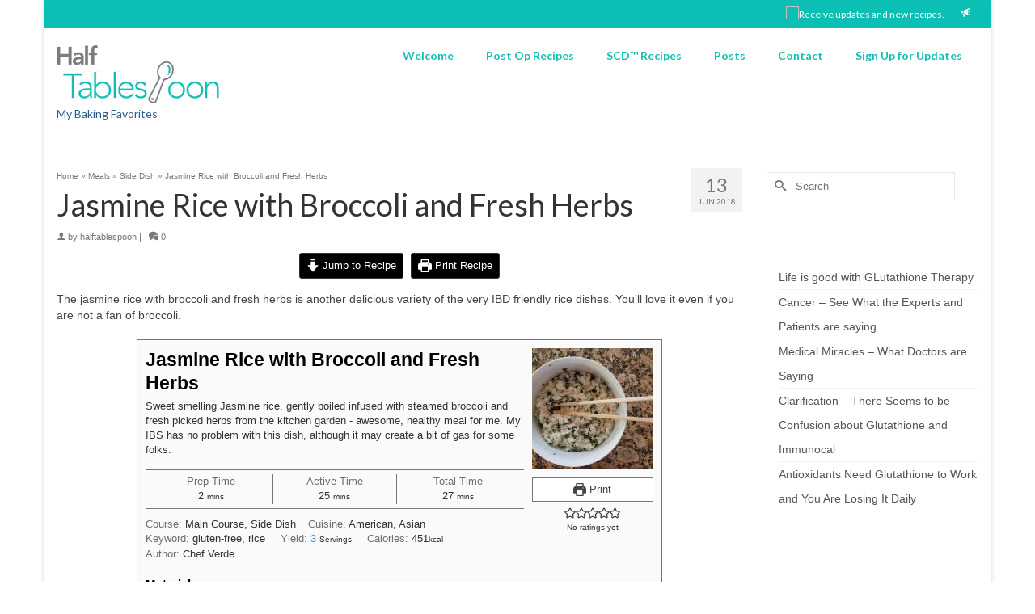

--- FILE ---
content_type: text/html; charset=utf-8
request_url: https://www.google.com/recaptcha/api2/aframe
body_size: 138
content:
<!DOCTYPE HTML><html><head><meta http-equiv="content-type" content="text/html; charset=UTF-8"></head><body><script nonce="KVV-LQmP45wyt86zEO1zBA">/** Anti-fraud and anti-abuse applications only. See google.com/recaptcha */ try{var clients={'sodar':'https://pagead2.googlesyndication.com/pagead/sodar?'};window.addEventListener("message",function(a){try{if(a.source===window.parent){var b=JSON.parse(a.data);var c=clients[b['id']];if(c){var d=document.createElement('img');d.src=c+b['params']+'&rc='+(localStorage.getItem("rc::a")?sessionStorage.getItem("rc::b"):"");window.document.body.appendChild(d);sessionStorage.setItem("rc::e",parseInt(sessionStorage.getItem("rc::e")||0)+1);localStorage.setItem("rc::h",'1769787131190');}}}catch(b){}});window.parent.postMessage("_grecaptcha_ready", "*");}catch(b){}</script></body></html>

--- FILE ---
content_type: text/css
request_url: https://halftablespoon.com/wp-content/uploads/siteorigin-widgets/sow-headline-default-ce6d5c04c969.css?ver=6.9
body_size: 58
content:
.so-widget-sow-headline-default-ce6d5c04c969 .sow-headline-container h3.sow-headline {
  
  text-align: left;
  color: #ffffff;
  line-height: 1.4em;
  
  
  
}
@media (max-width: 780px) {
  .so-widget-sow-headline-default-ce6d5c04c969 .sow-headline-container h3.sow-headline {
    text-align: center;
  }
}
.so-widget-sow-headline-default-ce6d5c04c969 .sow-headline-container h3.sow-headline a {
  color: #ffffff;
}
.so-widget-sow-headline-default-ce6d5c04c969 .sow-headline-container h6.sow-sub-headline {
  
  text-align: left;
  color: #ffffff;
  line-height: 1.4em;
  
  
  
}
@media (max-width: 780px) {
  .so-widget-sow-headline-default-ce6d5c04c969 .sow-headline-container h6.sow-sub-headline {
    text-align: center;
  }
}
.so-widget-sow-headline-default-ce6d5c04c969 .sow-headline-container h6.sow-sub-headline a {
  color: #ffffff;
}
.so-widget-sow-headline-default-ce6d5c04c969 .sow-headline-container .decoration {
  line-height: 0em;
  text-align: center;
  margin-top: 20px;
  margin-bottom: 20px;
}
@media (max-width: 780px) {
  .so-widget-sow-headline-default-ce6d5c04c969 .sow-headline-container .decoration {
    text-align: center;
  }
}
.so-widget-sow-headline-default-ce6d5c04c969 .sow-headline-container .decoration .decoration-inside {
  height: 1px;
  display: inline-block;
  border-top: 0px solid #eeeeee;
  width: 100%;
  max-width: 80%;
}
.so-widget-sow-headline-default-ce6d5c04c969 .sow-headline-container *:first-child {
  margin-top: 0 !important;
}
.so-widget-sow-headline-default-ce6d5c04c969 .sow-headline-container *:last-child {
  margin-bottom: 0 !important;
}

--- FILE ---
content_type: text/css
request_url: https://halftablespoon.com/wp-content/uploads/siteorigin-widgets/sow-social-media-buttons-flat-2f5a692ea445.css?ver=6.9
body_size: 274
content:
.so-widget-sow-social-media-buttons-flat-2f5a692ea445 .social-media-button-container {
  zoom: 1;
  text-align: right;
  /*
	&:after {
		content:"";
		display:inline-block;
		width:100%;
	}
	*/
}
.so-widget-sow-social-media-buttons-flat-2f5a692ea445 .social-media-button-container:before {
  content: '';
  display: block;
}
.so-widget-sow-social-media-buttons-flat-2f5a692ea445 .social-media-button-container:after {
  content: '';
  display: table;
  clear: both;
}
@media (max-width: 780px) {
  .so-widget-sow-social-media-buttons-flat-2f5a692ea445 .social-media-button-container {
    text-align: right;
  }
}
.so-widget-sow-social-media-buttons-flat-2f5a692ea445 .sow-social-media-button-twitter-0 {
  color: #ffffff !important;
  background-color: #353535;
  border: 1px solid #353535;
}
.so-widget-sow-social-media-buttons-flat-2f5a692ea445 .sow-social-media-button-twitter-0.ow-button-hover:focus,
.so-widget-sow-social-media-buttons-flat-2f5a692ea445 .sow-social-media-button-twitter-0.ow-button-hover:hover {
  color: #ffffff !important;
}
.so-widget-sow-social-media-buttons-flat-2f5a692ea445 .sow-social-media-button-twitter-0:hover {
  border-bottom: 1px solid #353535;
}
.so-widget-sow-social-media-buttons-flat-2f5a692ea445 .sow-social-media-button-twitter-0.ow-button-hover:hover {
  background-color: #353535;
  border-color: #353535;
}
.so-widget-sow-social-media-buttons-flat-2f5a692ea445 .sow-social-media-button-pinterest-0 {
  color: #ffffff !important;
  background-color: #353535;
  border: 1px solid #353535;
}
.so-widget-sow-social-media-buttons-flat-2f5a692ea445 .sow-social-media-button-pinterest-0.ow-button-hover:focus,
.so-widget-sow-social-media-buttons-flat-2f5a692ea445 .sow-social-media-button-pinterest-0.ow-button-hover:hover {
  color: #ffffff !important;
}
.so-widget-sow-social-media-buttons-flat-2f5a692ea445 .sow-social-media-button-pinterest-0:hover {
  border-bottom: 1px solid #353535;
}
.so-widget-sow-social-media-buttons-flat-2f5a692ea445 .sow-social-media-button-pinterest-0.ow-button-hover:hover {
  background-color: #353535;
  border-color: #353535;
}
.so-widget-sow-social-media-buttons-flat-2f5a692ea445 .sow-social-media-button-instagram-0 {
  color: #ffffff !important;
  background-color: #353535;
  border: 1px solid #353535;
}
.so-widget-sow-social-media-buttons-flat-2f5a692ea445 .sow-social-media-button-instagram-0.ow-button-hover:focus,
.so-widget-sow-social-media-buttons-flat-2f5a692ea445 .sow-social-media-button-instagram-0.ow-button-hover:hover {
  color: #ffffff !important;
}
.so-widget-sow-social-media-buttons-flat-2f5a692ea445 .sow-social-media-button-instagram-0:hover {
  border-bottom: 1px solid #353535;
}
.so-widget-sow-social-media-buttons-flat-2f5a692ea445 .sow-social-media-button-instagram-0.ow-button-hover:hover {
  background-color: #353535;
  border-color: #353535;
}
.so-widget-sow-social-media-buttons-flat-2f5a692ea445 .sow-social-media-button-facebook-0 {
  color: #ffffff !important;
  background-color: #353535;
  border: 1px solid #353535;
}
.so-widget-sow-social-media-buttons-flat-2f5a692ea445 .sow-social-media-button-facebook-0.ow-button-hover:focus,
.so-widget-sow-social-media-buttons-flat-2f5a692ea445 .sow-social-media-button-facebook-0.ow-button-hover:hover {
  color: #ffffff !important;
}
.so-widget-sow-social-media-buttons-flat-2f5a692ea445 .sow-social-media-button-facebook-0:hover {
  border-bottom: 1px solid #353535;
}
.so-widget-sow-social-media-buttons-flat-2f5a692ea445 .sow-social-media-button-facebook-0.ow-button-hover:hover {
  background-color: #353535;
  border-color: #353535;
}
.so-widget-sow-social-media-buttons-flat-2f5a692ea445 .sow-social-media-button {
  display: inline-block;
  font-size: 2em;
  line-height: 1em;
  margin: 0.1em 0 0.1em 0.1em;
  padding: 0.5em 0;
  width: 2em;
  text-align: center;
  vertical-align: middle;
  -webkit-border-radius: 0em;
  -moz-border-radius: 0em;
  border-radius: 0em;
}
.so-widget-sow-social-media-buttons-flat-2f5a692ea445 .sow-social-media-button .sow-icon-fontawesome {
  display: inline-block;
  height: 1em;
}

--- FILE ---
content_type: text/css
request_url: https://halftablespoon.com/wp-content/uploads/siteorigin-widgets/sow-headline-default-4459a455cd1f.css?ver=6.9
body_size: 104
content:
.so-widget-sow-headline-default-4459a455cd1f .sow-headline-container h3.sow-headline {
  
  text-align: left;
  color: #ffffff;
  line-height: 1.4em;
  
  
  
}
@media (max-width: 780px) {
  .so-widget-sow-headline-default-4459a455cd1f .sow-headline-container h3.sow-headline {
    text-align: left;
  }
}
.so-widget-sow-headline-default-4459a455cd1f .sow-headline-container h3.sow-headline a {
  color: #ffffff;
}
.so-widget-sow-headline-default-4459a455cd1f .sow-headline-container h6.sow-sub-headline {
  
  text-align: left;
  color: #ffffff;
  line-height: 1.4em;
  
  
  
}
@media (max-width: 780px) {
  .so-widget-sow-headline-default-4459a455cd1f .sow-headline-container h6.sow-sub-headline {
    text-align: left;
  }
}
.so-widget-sow-headline-default-4459a455cd1f .sow-headline-container h6.sow-sub-headline a {
  color: #ffffff;
}
.so-widget-sow-headline-default-4459a455cd1f .sow-headline-container .decoration {
  line-height: 0em;
  text-align: center;
  margin-top: 20px;
  margin-bottom: 20px;
}
@media (max-width: 780px) {
  .so-widget-sow-headline-default-4459a455cd1f .sow-headline-container .decoration {
    text-align: center;
  }
}
.so-widget-sow-headline-default-4459a455cd1f .sow-headline-container .decoration .decoration-inside {
  height: 1px;
  display: inline-block;
  border-top: 0px solid #eeeeee;
  width: 100%;
  max-width: 80%;
}
.so-widget-sow-headline-default-4459a455cd1f .sow-headline-container *:first-child {
  margin-top: 0 !important;
}
.so-widget-sow-headline-default-4459a455cd1f .sow-headline-container *:last-child {
  margin-bottom: 0 !important;
}

--- FILE ---
content_type: text/css
request_url: https://halftablespoon.com/wp-content/uploads/siteorigin-widgets/sow-social-media-buttons-flat-28a9fe1e7281.css?ver=6.9
body_size: 252
content:
.so-widget-sow-social-media-buttons-flat-28a9fe1e7281 .social-media-button-container {
  zoom: 1;
  text-align: right;
  /*
	&:after {
		content:"";
		display:inline-block;
		width:100%;
	}
	*/
}
.so-widget-sow-social-media-buttons-flat-28a9fe1e7281 .social-media-button-container:before {
  content: '';
  display: block;
}
.so-widget-sow-social-media-buttons-flat-28a9fe1e7281 .social-media-button-container:after {
  content: '';
  display: table;
  clear: both;
}
@media (max-width: 780px) {
  .so-widget-sow-social-media-buttons-flat-28a9fe1e7281 .social-media-button-container {
    text-align: right;
  }
}
.so-widget-sow-social-media-buttons-flat-28a9fe1e7281 .sow-social-media-button-x-twitter-0 {
  color: #ffffff !important;
  background-color: #353535;
  border: 1px solid #353535;
}
.so-widget-sow-social-media-buttons-flat-28a9fe1e7281 .sow-social-media-button-x-twitter-0.ow-button-hover:focus,
.so-widget-sow-social-media-buttons-flat-28a9fe1e7281 .sow-social-media-button-x-twitter-0.ow-button-hover:hover {
  color: #ffffff !important;
}
.so-widget-sow-social-media-buttons-flat-28a9fe1e7281 .sow-social-media-button-x-twitter-0:hover {
  border-bottom: 1px solid #353535;
}
.so-widget-sow-social-media-buttons-flat-28a9fe1e7281 .sow-social-media-button-x-twitter-0.ow-button-hover:hover {
  background-color: #353535;
  border-color: #353535;
}
.so-widget-sow-social-media-buttons-flat-28a9fe1e7281 .sow-social-media-button-pinterest-0 {
  color: #ffffff !important;
  background-color: #353535;
  border: 1px solid #353535;
}
.so-widget-sow-social-media-buttons-flat-28a9fe1e7281 .sow-social-media-button-pinterest-0.ow-button-hover:focus,
.so-widget-sow-social-media-buttons-flat-28a9fe1e7281 .sow-social-media-button-pinterest-0.ow-button-hover:hover {
  color: #ffffff !important;
}
.so-widget-sow-social-media-buttons-flat-28a9fe1e7281 .sow-social-media-button-pinterest-0:hover {
  border-bottom: 1px solid #353535;
}
.so-widget-sow-social-media-buttons-flat-28a9fe1e7281 .sow-social-media-button-pinterest-0.ow-button-hover:hover {
  background-color: #353535;
  border-color: #353535;
}
.so-widget-sow-social-media-buttons-flat-28a9fe1e7281 .sow-social-media-button-instagram-0 {
  color: #ffffff !important;
  background-color: #353535;
  border: 1px solid #353535;
}
.so-widget-sow-social-media-buttons-flat-28a9fe1e7281 .sow-social-media-button-instagram-0.ow-button-hover:focus,
.so-widget-sow-social-media-buttons-flat-28a9fe1e7281 .sow-social-media-button-instagram-0.ow-button-hover:hover {
  color: #ffffff !important;
}
.so-widget-sow-social-media-buttons-flat-28a9fe1e7281 .sow-social-media-button-instagram-0:hover {
  border-bottom: 1px solid #353535;
}
.so-widget-sow-social-media-buttons-flat-28a9fe1e7281 .sow-social-media-button-instagram-0.ow-button-hover:hover {
  background-color: #353535;
  border-color: #353535;
}
.so-widget-sow-social-media-buttons-flat-28a9fe1e7281 .sow-social-media-button-facebook-0 {
  color: #ffffff !important;
  background-color: #353535;
  border: 1px solid #353535;
}
.so-widget-sow-social-media-buttons-flat-28a9fe1e7281 .sow-social-media-button-facebook-0.ow-button-hover:focus,
.so-widget-sow-social-media-buttons-flat-28a9fe1e7281 .sow-social-media-button-facebook-0.ow-button-hover:hover {
  color: #ffffff !important;
}
.so-widget-sow-social-media-buttons-flat-28a9fe1e7281 .sow-social-media-button-facebook-0:hover {
  border-bottom: 1px solid #353535;
}
.so-widget-sow-social-media-buttons-flat-28a9fe1e7281 .sow-social-media-button-facebook-0.ow-button-hover:hover {
  background-color: #353535;
  border-color: #353535;
}
.so-widget-sow-social-media-buttons-flat-28a9fe1e7281 .sow-social-media-button {
  display: inline-block;
  font-size: 2em;
  line-height: 1em;
  margin: 0.1em 0 0.1em 0.1em;
  padding: 0.5em 0;
  width: 2em;
  text-align: center;
  vertical-align: middle;
  -webkit-border-radius: 0em;
  -moz-border-radius: 0em;
  border-radius: 0em;
}
.so-widget-sow-social-media-buttons-flat-28a9fe1e7281 .sow-social-media-button .sow-icon-fontawesome {
  display: inline-block;
  height: 1em;
}